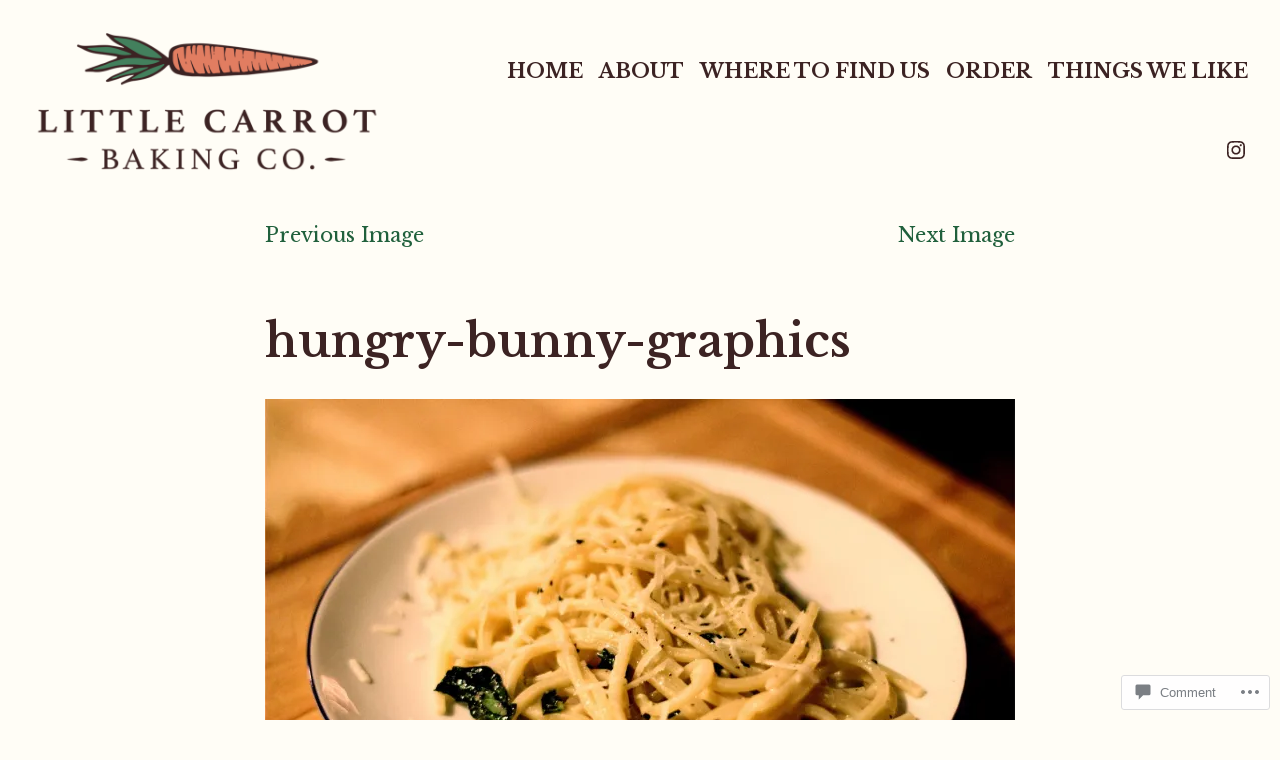

--- FILE ---
content_type: text/css;charset=utf-8
request_url: https://s0.wp.com/?custom-css=1&csblog=dvd9Q&cscache=6&csrev=21
body_size: -112
content:
img.custom-logo{max-width:350px}